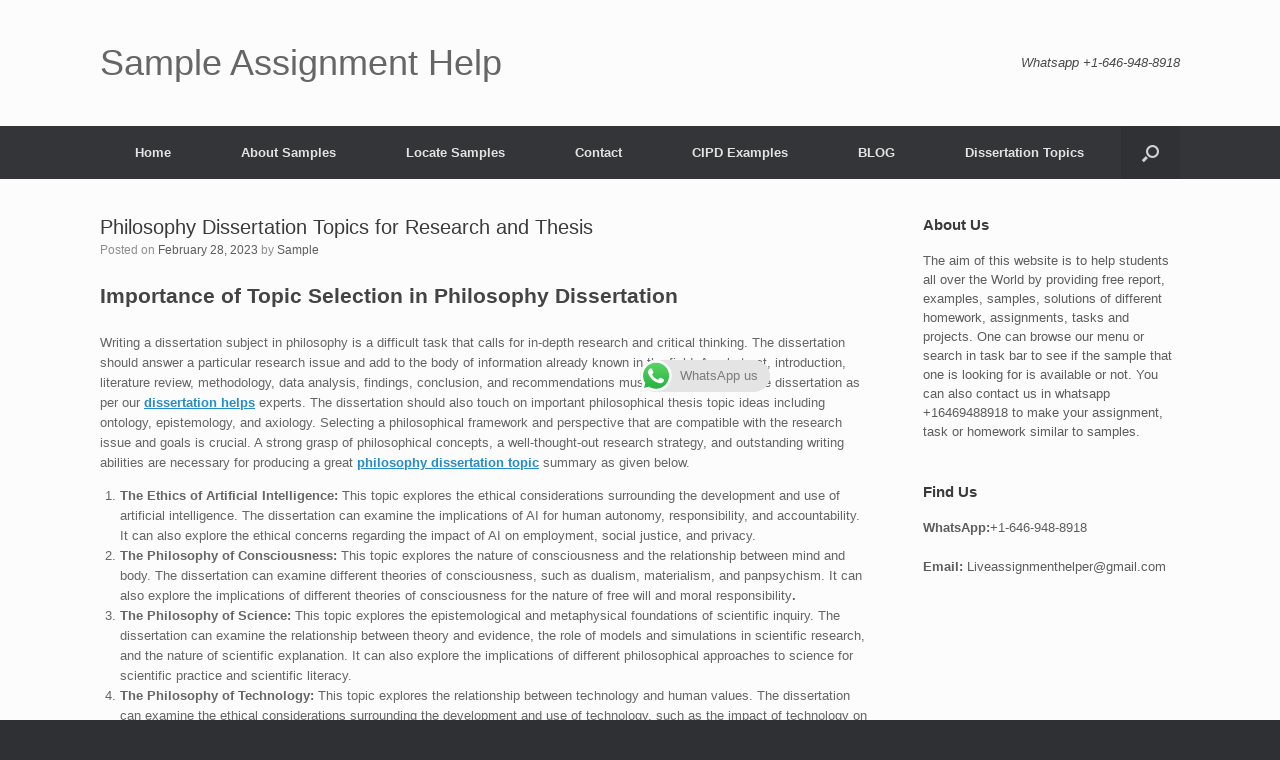

--- FILE ---
content_type: text/html; charset=UTF-8
request_url: https://sampleassignmenthelp.com/2023/02/28/philosophy-dissertation-topics-for-research-and-thesis/
body_size: 15419
content:
<!DOCTYPE html>
<html dir="ltr" lang="en-US"
	prefix="og: https://ogp.me/ns#" >
<head>
	<meta charset="UTF-8" />
	<meta http-equiv="X-UA-Compatible" content="IE=10" />
	<link rel="profile" href="http://gmpg.org/xfn/11" />
	<link rel="pingback" href="https://sampleassignmenthelp.com/xmlrpc.php" />
	<title>Philosophy Dissertation Topics for Research and Thesis - Sample Assignment Help</title>

		<!-- All in One SEO 4.3.1.1 - aioseo.com -->
		<meta name="description" content="Importance of Topic Selection in Philosophy Dissertation Writing a dissertation subject in philosophy is a difficult task that calls for in-depth research and critical thinking. The dissertation should answer a particular research issue and add to the body of information already known in the field. An abstract, introduction, literature review, methodology, data analysis, findings, conclusion," />
		<meta name="robots" content="max-image-preview:large" />
		<link rel="canonical" href="https://sampleassignmenthelp.com/2023/02/28/philosophy-dissertation-topics-for-research-and-thesis/" />
		<meta name="generator" content="All in One SEO (AIOSEO) 4.3.1.1 " />
		<meta property="og:locale" content="en_US" />
		<meta property="og:site_name" content="Sample Assignment Help - Just another WordPress site" />
		<meta property="og:type" content="article" />
		<meta property="og:title" content="Philosophy Dissertation Topics for Research and Thesis - Sample Assignment Help" />
		<meta property="og:description" content="Importance of Topic Selection in Philosophy Dissertation Writing a dissertation subject in philosophy is a difficult task that calls for in-depth research and critical thinking. The dissertation should answer a particular research issue and add to the body of information already known in the field. An abstract, introduction, literature review, methodology, data analysis, findings, conclusion," />
		<meta property="og:url" content="https://sampleassignmenthelp.com/2023/02/28/philosophy-dissertation-topics-for-research-and-thesis/" />
		<meta property="article:published_time" content="2023-02-28T09:26:57+00:00" />
		<meta property="article:modified_time" content="2023-02-28T09:27:05+00:00" />
		<meta name="twitter:card" content="summary" />
		<meta name="twitter:title" content="Philosophy Dissertation Topics for Research and Thesis - Sample Assignment Help" />
		<meta name="twitter:description" content="Importance of Topic Selection in Philosophy Dissertation Writing a dissertation subject in philosophy is a difficult task that calls for in-depth research and critical thinking. The dissertation should answer a particular research issue and add to the body of information already known in the field. An abstract, introduction, literature review, methodology, data analysis, findings, conclusion," />
		<script type="application/ld+json" class="aioseo-schema">
			{"@context":"https:\/\/schema.org","@graph":[{"@type":"BlogPosting","@id":"https:\/\/sampleassignmenthelp.com\/2023\/02\/28\/philosophy-dissertation-topics-for-research-and-thesis\/#blogposting","name":"Philosophy Dissertation Topics for Research and Thesis - Sample Assignment Help","headline":"Philosophy Dissertation Topics for Research and Thesis","author":{"@id":"https:\/\/sampleassignmenthelp.com\/author\/sample\/#author"},"publisher":{"@id":"https:\/\/sampleassignmenthelp.com\/#organization"},"datePublished":"2023-02-28T09:26:57+00:00","dateModified":"2023-02-28T09:27:05+00:00","inLanguage":"en-US","mainEntityOfPage":{"@id":"https:\/\/sampleassignmenthelp.com\/2023\/02\/28\/philosophy-dissertation-topics-for-research-and-thesis\/#webpage"},"isPartOf":{"@id":"https:\/\/sampleassignmenthelp.com\/2023\/02\/28\/philosophy-dissertation-topics-for-research-and-thesis\/#webpage"},"articleSection":"BLOG"},{"@type":"BreadcrumbList","@id":"https:\/\/sampleassignmenthelp.com\/2023\/02\/28\/philosophy-dissertation-topics-for-research-and-thesis\/#breadcrumblist","itemListElement":[{"@type":"ListItem","@id":"https:\/\/sampleassignmenthelp.com\/#listItem","position":1,"item":{"@type":"WebPage","@id":"https:\/\/sampleassignmenthelp.com\/","name":"Home","description":"Just another WordPress site","url":"https:\/\/sampleassignmenthelp.com\/"},"nextItem":"https:\/\/sampleassignmenthelp.com\/2023\/#listItem"},{"@type":"ListItem","@id":"https:\/\/sampleassignmenthelp.com\/2023\/#listItem","position":2,"item":{"@type":"WebPage","@id":"https:\/\/sampleassignmenthelp.com\/2023\/","name":"2023","url":"https:\/\/sampleassignmenthelp.com\/2023\/"},"nextItem":"https:\/\/sampleassignmenthelp.com\/2023\/02\/#listItem","previousItem":"https:\/\/sampleassignmenthelp.com\/#listItem"},{"@type":"ListItem","@id":"https:\/\/sampleassignmenthelp.com\/2023\/02\/#listItem","position":3,"item":{"@type":"WebPage","@id":"https:\/\/sampleassignmenthelp.com\/2023\/02\/","name":"February","url":"https:\/\/sampleassignmenthelp.com\/2023\/02\/"},"nextItem":"https:\/\/sampleassignmenthelp.com\/2023\/02\/28\/#listItem","previousItem":"https:\/\/sampleassignmenthelp.com\/2023\/#listItem"},{"@type":"ListItem","@id":"https:\/\/sampleassignmenthelp.com\/2023\/02\/28\/#listItem","position":4,"item":{"@type":"WebPage","@id":"https:\/\/sampleassignmenthelp.com\/2023\/02\/28\/","name":"28","url":"https:\/\/sampleassignmenthelp.com\/2023\/02\/28\/"},"nextItem":"https:\/\/sampleassignmenthelp.com\/2023\/02\/28\/philosophy-dissertation-topics-for-research-and-thesis\/#listItem","previousItem":"https:\/\/sampleassignmenthelp.com\/2023\/02\/#listItem"},{"@type":"ListItem","@id":"https:\/\/sampleassignmenthelp.com\/2023\/02\/28\/philosophy-dissertation-topics-for-research-and-thesis\/#listItem","position":5,"item":{"@type":"WebPage","@id":"https:\/\/sampleassignmenthelp.com\/2023\/02\/28\/philosophy-dissertation-topics-for-research-and-thesis\/","name":"Philosophy Dissertation Topics for Research and Thesis","description":"Importance of Topic Selection in Philosophy Dissertation Writing a dissertation subject in philosophy is a difficult task that calls for in-depth research and critical thinking. The dissertation should answer a particular research issue and add to the body of information already known in the field. An abstract, introduction, literature review, methodology, data analysis, findings, conclusion,","url":"https:\/\/sampleassignmenthelp.com\/2023\/02\/28\/philosophy-dissertation-topics-for-research-and-thesis\/"},"previousItem":"https:\/\/sampleassignmenthelp.com\/2023\/02\/28\/#listItem"}]},{"@type":"Organization","@id":"https:\/\/sampleassignmenthelp.com\/#organization","name":"Sample Assignment Help","url":"https:\/\/sampleassignmenthelp.com\/"},{"@type":"Person","@id":"https:\/\/sampleassignmenthelp.com\/author\/sample\/#author","url":"https:\/\/sampleassignmenthelp.com\/author\/sample\/","name":"Sample","image":{"@type":"ImageObject","@id":"https:\/\/sampleassignmenthelp.com\/2023\/02\/28\/philosophy-dissertation-topics-for-research-and-thesis\/#authorImage","url":"https:\/\/secure.gravatar.com\/avatar\/13e5d8601622a987fd6b867b56b27719025d9d29d05e5e71550ff5646459d5f0?s=96&d=mm&r=g","width":96,"height":96,"caption":"Sample"}},{"@type":"WebPage","@id":"https:\/\/sampleassignmenthelp.com\/2023\/02\/28\/philosophy-dissertation-topics-for-research-and-thesis\/#webpage","url":"https:\/\/sampleassignmenthelp.com\/2023\/02\/28\/philosophy-dissertation-topics-for-research-and-thesis\/","name":"Philosophy Dissertation Topics for Research and Thesis - Sample Assignment Help","description":"Importance of Topic Selection in Philosophy Dissertation Writing a dissertation subject in philosophy is a difficult task that calls for in-depth research and critical thinking. The dissertation should answer a particular research issue and add to the body of information already known in the field. An abstract, introduction, literature review, methodology, data analysis, findings, conclusion,","inLanguage":"en-US","isPartOf":{"@id":"https:\/\/sampleassignmenthelp.com\/#website"},"breadcrumb":{"@id":"https:\/\/sampleassignmenthelp.com\/2023\/02\/28\/philosophy-dissertation-topics-for-research-and-thesis\/#breadcrumblist"},"author":{"@id":"https:\/\/sampleassignmenthelp.com\/author\/sample\/#author"},"creator":{"@id":"https:\/\/sampleassignmenthelp.com\/author\/sample\/#author"},"datePublished":"2023-02-28T09:26:57+00:00","dateModified":"2023-02-28T09:27:05+00:00"},{"@type":"WebSite","@id":"https:\/\/sampleassignmenthelp.com\/#website","url":"https:\/\/sampleassignmenthelp.com\/","name":"Sample Assignment Help","description":"Just another WordPress site","inLanguage":"en-US","publisher":{"@id":"https:\/\/sampleassignmenthelp.com\/#organization"}}]}
		</script>
		<!-- All in One SEO -->

<link rel="alternate" type="application/rss+xml" title="Sample Assignment Help &raquo; Feed" href="https://sampleassignmenthelp.com/feed/" />
<link rel="alternate" type="application/rss+xml" title="Sample Assignment Help &raquo; Comments Feed" href="https://sampleassignmenthelp.com/comments/feed/" />
<link rel="alternate" title="oEmbed (JSON)" type="application/json+oembed" href="https://sampleassignmenthelp.com/wp-json/oembed/1.0/embed?url=https%3A%2F%2Fsampleassignmenthelp.com%2F2023%2F02%2F28%2Fphilosophy-dissertation-topics-for-research-and-thesis%2F" />
<link rel="alternate" title="oEmbed (XML)" type="text/xml+oembed" href="https://sampleassignmenthelp.com/wp-json/oembed/1.0/embed?url=https%3A%2F%2Fsampleassignmenthelp.com%2F2023%2F02%2F28%2Fphilosophy-dissertation-topics-for-research-and-thesis%2F&#038;format=xml" />
		<!-- This site uses the Google Analytics by MonsterInsights plugin v8.12.1 - Using Analytics tracking - https://www.monsterinsights.com/ -->
		<!-- Note: MonsterInsights is not currently configured on this site. The site owner needs to authenticate with Google Analytics in the MonsterInsights settings panel. -->
					<!-- No UA code set -->
				<!-- / Google Analytics by MonsterInsights -->
		<style id='wp-img-auto-sizes-contain-inline-css' type='text/css'>
img:is([sizes=auto i],[sizes^="auto," i]){contain-intrinsic-size:3000px 1500px}
/*# sourceURL=wp-img-auto-sizes-contain-inline-css */
</style>

<style id='wp-emoji-styles-inline-css' type='text/css'>

	img.wp-smiley, img.emoji {
		display: inline !important;
		border: none !important;
		box-shadow: none !important;
		height: 1em !important;
		width: 1em !important;
		margin: 0 0.07em !important;
		vertical-align: -0.1em !important;
		background: none !important;
		padding: 0 !important;
	}
/*# sourceURL=wp-emoji-styles-inline-css */
</style>
<link rel='stylesheet' id='wp-block-library-css' href='https://sampleassignmenthelp.com/wp-includes/css/dist/block-library/style.min.css?ver=6.9' type='text/css' media='all' />
<style id='global-styles-inline-css' type='text/css'>
:root{--wp--preset--aspect-ratio--square: 1;--wp--preset--aspect-ratio--4-3: 4/3;--wp--preset--aspect-ratio--3-4: 3/4;--wp--preset--aspect-ratio--3-2: 3/2;--wp--preset--aspect-ratio--2-3: 2/3;--wp--preset--aspect-ratio--16-9: 16/9;--wp--preset--aspect-ratio--9-16: 9/16;--wp--preset--color--black: #000000;--wp--preset--color--cyan-bluish-gray: #abb8c3;--wp--preset--color--white: #ffffff;--wp--preset--color--pale-pink: #f78da7;--wp--preset--color--vivid-red: #cf2e2e;--wp--preset--color--luminous-vivid-orange: #ff6900;--wp--preset--color--luminous-vivid-amber: #fcb900;--wp--preset--color--light-green-cyan: #7bdcb5;--wp--preset--color--vivid-green-cyan: #00d084;--wp--preset--color--pale-cyan-blue: #8ed1fc;--wp--preset--color--vivid-cyan-blue: #0693e3;--wp--preset--color--vivid-purple: #9b51e0;--wp--preset--gradient--vivid-cyan-blue-to-vivid-purple: linear-gradient(135deg,rgb(6,147,227) 0%,rgb(155,81,224) 100%);--wp--preset--gradient--light-green-cyan-to-vivid-green-cyan: linear-gradient(135deg,rgb(122,220,180) 0%,rgb(0,208,130) 100%);--wp--preset--gradient--luminous-vivid-amber-to-luminous-vivid-orange: linear-gradient(135deg,rgb(252,185,0) 0%,rgb(255,105,0) 100%);--wp--preset--gradient--luminous-vivid-orange-to-vivid-red: linear-gradient(135deg,rgb(255,105,0) 0%,rgb(207,46,46) 100%);--wp--preset--gradient--very-light-gray-to-cyan-bluish-gray: linear-gradient(135deg,rgb(238,238,238) 0%,rgb(169,184,195) 100%);--wp--preset--gradient--cool-to-warm-spectrum: linear-gradient(135deg,rgb(74,234,220) 0%,rgb(151,120,209) 20%,rgb(207,42,186) 40%,rgb(238,44,130) 60%,rgb(251,105,98) 80%,rgb(254,248,76) 100%);--wp--preset--gradient--blush-light-purple: linear-gradient(135deg,rgb(255,206,236) 0%,rgb(152,150,240) 100%);--wp--preset--gradient--blush-bordeaux: linear-gradient(135deg,rgb(254,205,165) 0%,rgb(254,45,45) 50%,rgb(107,0,62) 100%);--wp--preset--gradient--luminous-dusk: linear-gradient(135deg,rgb(255,203,112) 0%,rgb(199,81,192) 50%,rgb(65,88,208) 100%);--wp--preset--gradient--pale-ocean: linear-gradient(135deg,rgb(255,245,203) 0%,rgb(182,227,212) 50%,rgb(51,167,181) 100%);--wp--preset--gradient--electric-grass: linear-gradient(135deg,rgb(202,248,128) 0%,rgb(113,206,126) 100%);--wp--preset--gradient--midnight: linear-gradient(135deg,rgb(2,3,129) 0%,rgb(40,116,252) 100%);--wp--preset--font-size--small: 13px;--wp--preset--font-size--medium: 20px;--wp--preset--font-size--large: 36px;--wp--preset--font-size--x-large: 42px;--wp--preset--spacing--20: 0.44rem;--wp--preset--spacing--30: 0.67rem;--wp--preset--spacing--40: 1rem;--wp--preset--spacing--50: 1.5rem;--wp--preset--spacing--60: 2.25rem;--wp--preset--spacing--70: 3.38rem;--wp--preset--spacing--80: 5.06rem;--wp--preset--shadow--natural: 6px 6px 9px rgba(0, 0, 0, 0.2);--wp--preset--shadow--deep: 12px 12px 50px rgba(0, 0, 0, 0.4);--wp--preset--shadow--sharp: 6px 6px 0px rgba(0, 0, 0, 0.2);--wp--preset--shadow--outlined: 6px 6px 0px -3px rgb(255, 255, 255), 6px 6px rgb(0, 0, 0);--wp--preset--shadow--crisp: 6px 6px 0px rgb(0, 0, 0);}:where(.is-layout-flex){gap: 0.5em;}:where(.is-layout-grid){gap: 0.5em;}body .is-layout-flex{display: flex;}.is-layout-flex{flex-wrap: wrap;align-items: center;}.is-layout-flex > :is(*, div){margin: 0;}body .is-layout-grid{display: grid;}.is-layout-grid > :is(*, div){margin: 0;}:where(.wp-block-columns.is-layout-flex){gap: 2em;}:where(.wp-block-columns.is-layout-grid){gap: 2em;}:where(.wp-block-post-template.is-layout-flex){gap: 1.25em;}:where(.wp-block-post-template.is-layout-grid){gap: 1.25em;}.has-black-color{color: var(--wp--preset--color--black) !important;}.has-cyan-bluish-gray-color{color: var(--wp--preset--color--cyan-bluish-gray) !important;}.has-white-color{color: var(--wp--preset--color--white) !important;}.has-pale-pink-color{color: var(--wp--preset--color--pale-pink) !important;}.has-vivid-red-color{color: var(--wp--preset--color--vivid-red) !important;}.has-luminous-vivid-orange-color{color: var(--wp--preset--color--luminous-vivid-orange) !important;}.has-luminous-vivid-amber-color{color: var(--wp--preset--color--luminous-vivid-amber) !important;}.has-light-green-cyan-color{color: var(--wp--preset--color--light-green-cyan) !important;}.has-vivid-green-cyan-color{color: var(--wp--preset--color--vivid-green-cyan) !important;}.has-pale-cyan-blue-color{color: var(--wp--preset--color--pale-cyan-blue) !important;}.has-vivid-cyan-blue-color{color: var(--wp--preset--color--vivid-cyan-blue) !important;}.has-vivid-purple-color{color: var(--wp--preset--color--vivid-purple) !important;}.has-black-background-color{background-color: var(--wp--preset--color--black) !important;}.has-cyan-bluish-gray-background-color{background-color: var(--wp--preset--color--cyan-bluish-gray) !important;}.has-white-background-color{background-color: var(--wp--preset--color--white) !important;}.has-pale-pink-background-color{background-color: var(--wp--preset--color--pale-pink) !important;}.has-vivid-red-background-color{background-color: var(--wp--preset--color--vivid-red) !important;}.has-luminous-vivid-orange-background-color{background-color: var(--wp--preset--color--luminous-vivid-orange) !important;}.has-luminous-vivid-amber-background-color{background-color: var(--wp--preset--color--luminous-vivid-amber) !important;}.has-light-green-cyan-background-color{background-color: var(--wp--preset--color--light-green-cyan) !important;}.has-vivid-green-cyan-background-color{background-color: var(--wp--preset--color--vivid-green-cyan) !important;}.has-pale-cyan-blue-background-color{background-color: var(--wp--preset--color--pale-cyan-blue) !important;}.has-vivid-cyan-blue-background-color{background-color: var(--wp--preset--color--vivid-cyan-blue) !important;}.has-vivid-purple-background-color{background-color: var(--wp--preset--color--vivid-purple) !important;}.has-black-border-color{border-color: var(--wp--preset--color--black) !important;}.has-cyan-bluish-gray-border-color{border-color: var(--wp--preset--color--cyan-bluish-gray) !important;}.has-white-border-color{border-color: var(--wp--preset--color--white) !important;}.has-pale-pink-border-color{border-color: var(--wp--preset--color--pale-pink) !important;}.has-vivid-red-border-color{border-color: var(--wp--preset--color--vivid-red) !important;}.has-luminous-vivid-orange-border-color{border-color: var(--wp--preset--color--luminous-vivid-orange) !important;}.has-luminous-vivid-amber-border-color{border-color: var(--wp--preset--color--luminous-vivid-amber) !important;}.has-light-green-cyan-border-color{border-color: var(--wp--preset--color--light-green-cyan) !important;}.has-vivid-green-cyan-border-color{border-color: var(--wp--preset--color--vivid-green-cyan) !important;}.has-pale-cyan-blue-border-color{border-color: var(--wp--preset--color--pale-cyan-blue) !important;}.has-vivid-cyan-blue-border-color{border-color: var(--wp--preset--color--vivid-cyan-blue) !important;}.has-vivid-purple-border-color{border-color: var(--wp--preset--color--vivid-purple) !important;}.has-vivid-cyan-blue-to-vivid-purple-gradient-background{background: var(--wp--preset--gradient--vivid-cyan-blue-to-vivid-purple) !important;}.has-light-green-cyan-to-vivid-green-cyan-gradient-background{background: var(--wp--preset--gradient--light-green-cyan-to-vivid-green-cyan) !important;}.has-luminous-vivid-amber-to-luminous-vivid-orange-gradient-background{background: var(--wp--preset--gradient--luminous-vivid-amber-to-luminous-vivid-orange) !important;}.has-luminous-vivid-orange-to-vivid-red-gradient-background{background: var(--wp--preset--gradient--luminous-vivid-orange-to-vivid-red) !important;}.has-very-light-gray-to-cyan-bluish-gray-gradient-background{background: var(--wp--preset--gradient--very-light-gray-to-cyan-bluish-gray) !important;}.has-cool-to-warm-spectrum-gradient-background{background: var(--wp--preset--gradient--cool-to-warm-spectrum) !important;}.has-blush-light-purple-gradient-background{background: var(--wp--preset--gradient--blush-light-purple) !important;}.has-blush-bordeaux-gradient-background{background: var(--wp--preset--gradient--blush-bordeaux) !important;}.has-luminous-dusk-gradient-background{background: var(--wp--preset--gradient--luminous-dusk) !important;}.has-pale-ocean-gradient-background{background: var(--wp--preset--gradient--pale-ocean) !important;}.has-electric-grass-gradient-background{background: var(--wp--preset--gradient--electric-grass) !important;}.has-midnight-gradient-background{background: var(--wp--preset--gradient--midnight) !important;}.has-small-font-size{font-size: var(--wp--preset--font-size--small) !important;}.has-medium-font-size{font-size: var(--wp--preset--font-size--medium) !important;}.has-large-font-size{font-size: var(--wp--preset--font-size--large) !important;}.has-x-large-font-size{font-size: var(--wp--preset--font-size--x-large) !important;}
/*# sourceURL=global-styles-inline-css */
</style>

<style id='classic-theme-styles-inline-css' type='text/css'>
/*! This file is auto-generated */
.wp-block-button__link{color:#fff;background-color:#32373c;border-radius:9999px;box-shadow:none;text-decoration:none;padding:calc(.667em + 2px) calc(1.333em + 2px);font-size:1.125em}.wp-block-file__button{background:#32373c;color:#fff;text-decoration:none}
/*# sourceURL=/wp-includes/css/classic-themes.min.css */
</style>
<link rel='stylesheet' id='vantage-style-css' href='https://sampleassignmenthelp.com/wp-content/themes/vantage/style.css?ver=1.19.4' type='text/css' media='all' />
<link rel='stylesheet' id='font-awesome-css' href='https://sampleassignmenthelp.com/wp-content/themes/vantage/fontawesome/css/font-awesome.css?ver=4.6.2' type='text/css' media='all' />
<link rel='stylesheet' id='siteorigin-mobilenav-css' href='https://sampleassignmenthelp.com/wp-content/themes/vantage/inc/mobilenav/css/mobilenav.css?ver=1.19.4' type='text/css' media='all' />
<script type="text/javascript" src="https://sampleassignmenthelp.com/wp-includes/js/jquery/jquery.min.js?ver=3.7.1" id="jquery-core-js"></script>
<script type="text/javascript" src="https://sampleassignmenthelp.com/wp-includes/js/jquery/jquery-migrate.min.js?ver=3.4.1" id="jquery-migrate-js"></script>
<script type="text/javascript" src="https://sampleassignmenthelp.com/wp-content/themes/vantage/js/jquery.flexslider.min.js?ver=2.1" id="jquery-flexslider-js"></script>
<script type="text/javascript" src="https://sampleassignmenthelp.com/wp-content/themes/vantage/js/jquery.touchSwipe.min.js?ver=1.6.6" id="jquery-touchswipe-js"></script>
<script type="text/javascript" id="vantage-main-js-extra">
/* <![CDATA[ */
var vantage = {"fitvids":"1"};
//# sourceURL=vantage-main-js-extra
/* ]]> */
</script>
<script type="text/javascript" src="https://sampleassignmenthelp.com/wp-content/themes/vantage/js/jquery.theme-main.min.js?ver=1.19.4" id="vantage-main-js"></script>
<script type="text/javascript" src="https://sampleassignmenthelp.com/wp-content/themes/vantage/js/jquery.fitvids.min.js?ver=1.0" id="jquery-fitvids-js"></script>
<script type="text/javascript" id="siteorigin-mobilenav-js-extra">
/* <![CDATA[ */
var mobileNav = {"search":{"url":"https://sampleassignmenthelp.com","placeholder":"Search"},"text":{"navigate":"Menu","back":"Back","close":"Close"},"nextIconUrl":"https://sampleassignmenthelp.com/wp-content/themes/vantage/inc/mobilenav/images/next.png","mobileMenuClose":"\u003Ci class=\"fa fa-times\"\u003E\u003C/i\u003E"};
//# sourceURL=siteorigin-mobilenav-js-extra
/* ]]> */
</script>
<script type="text/javascript" src="https://sampleassignmenthelp.com/wp-content/themes/vantage/inc/mobilenav/js/mobilenav.min.js?ver=1.19.4" id="siteorigin-mobilenav-js"></script>
<link rel="https://api.w.org/" href="https://sampleassignmenthelp.com/wp-json/" /><link rel="alternate" title="JSON" type="application/json" href="https://sampleassignmenthelp.com/wp-json/wp/v2/posts/3983" /><link rel="EditURI" type="application/rsd+xml" title="RSD" href="https://sampleassignmenthelp.com/xmlrpc.php?rsd" />
<meta name="generator" content="WordPress 6.9" />
<link rel='shortlink' href='https://sampleassignmenthelp.com/?p=3983' />
<meta name="viewport" content="width=device-width, initial-scale=1" />		<style type="text/css">
			.so-mobilenav-mobile + * { display: none; }
			@media screen and (max-width: 480px) { .so-mobilenav-mobile + * { display: block; } .so-mobilenav-standard + * { display: none; } .site-navigation #search-icon { display: none; } }
		</style>
		<style type="text/css" media="screen">
		#footer-widgets .widget { width: 100%; }
		#masthead-widgets .widget { width: 100%; }
	</style>
	<style type="text/css" id="vantage-footer-widgets">#footer-widgets aside { width : 100%; }</style> <style type="text/css" id="customizer-css">#masthead.site-header .hgroup .site-title, #masthead.masthead-logo-in-menu .logo > .site-title { font-size: 36px } a.button, button, html input[type="button"], input[type="reset"], input[type="submit"], .post-navigation a, #image-navigation a, article.post .more-link, article.page .more-link, .paging-navigation a, .woocommerce #page-wrapper .button, .woocommerce a.button, .woocommerce .checkout-button, .woocommerce input.button, #infinite-handle span button { text-shadow: none } a.button, button, html input[type="button"], input[type="reset"], input[type="submit"], .post-navigation a, #image-navigation a, article.post .more-link, article.page .more-link, .paging-navigation a, .woocommerce #page-wrapper .button, .woocommerce a.button, .woocommerce .checkout-button, .woocommerce input.button, .woocommerce #respond input#submit.alt, .woocommerce a.button.alt, .woocommerce button.button.alt, .woocommerce input.button.alt, #infinite-handle span { -webkit-box-shadow: none; -moz-box-shadow: none; box-shadow: none } </style></head>

<body class="wp-singular post-template-default single single-post postid-3983 single-format-standard wp-theme-vantage responsive layout-full no-js has-sidebar has-menu-search page-layout-default mobilenav">


<div id="page-wrapper">

	<a class="skip-link screen-reader-text" href="#content">Skip to content</a>

	
	
		<header id="masthead" class="site-header" role="banner">

	<div class="hgroup full-container ">

		
			<a href="https://sampleassignmenthelp.com/" title="Sample Assignment Help" rel="home" class="logo">
				<p class="site-title">Sample Assignment Help</p>			</a>
			
				<div class="support-text">
					Whatsapp +1-646-948-8918				</div>

			
		
	</div><!-- .hgroup.full-container -->

	
<nav role="navigation" class="site-navigation main-navigation primary use-sticky-menu">

	<div class="full-container">
		
					<div id="so-mobilenav-standard-1" data-id="1" class="so-mobilenav-standard"></div><div class="menu-primary-container"><ul id="menu-primary" class="menu"><li id="menu-item-27" class="menu-item menu-item-type-custom menu-item-object-custom menu-item-home menu-item-27"><a href="https://sampleassignmenthelp.com/"><span class="icon"></span>Home</a></li>
<li id="menu-item-286" class="menu-item menu-item-type-custom menu-item-object-custom menu-item-has-children menu-item-286"><a href="https://sampleassignmenthelp.com/assignment-sample/"><span class="icon"></span>About Samples</a>
<ul class="sub-menu">
	<li id="menu-item-287" class="menu-item menu-item-type-post_type menu-item-object-page menu-item-287"><a href="https://sampleassignmenthelp.com/accounting-assignment-sample/">Accounting Assignment Sample</a></li>
	<li id="menu-item-288" class="menu-item menu-item-type-post_type menu-item-object-page menu-item-288"><a href="https://sampleassignmenthelp.com/case-study-assignment-sample/">Case Study Assignment Sample</a></li>
	<li id="menu-item-289" class="menu-item menu-item-type-post_type menu-item-object-page menu-item-289"><a href="https://sampleassignmenthelp.com/finance-management-assignment-sample/">Finance Management Assignment Sample</a></li>
	<li id="menu-item-290" class="menu-item menu-item-type-post_type menu-item-object-page menu-item-290"><a href="https://sampleassignmenthelp.com/it-management-assignment-sample/">IT Management Assignment Sample</a></li>
	<li id="menu-item-291" class="menu-item menu-item-type-post_type menu-item-object-page menu-item-291"><a href="https://sampleassignmenthelp.com/management-assignment-sample/">Management Assignment Sample</a></li>
	<li id="menu-item-292" class="menu-item menu-item-type-post_type menu-item-object-page menu-item-292"><a href="https://sampleassignmenthelp.com/marketing-management-assignment-sample/">Marketing Management Assignment Sample</a></li>
	<li id="menu-item-293" class="menu-item menu-item-type-post_type menu-item-object-page menu-item-293"><a href="https://sampleassignmenthelp.com/mba-assignment-sample/">MBA Assignment Sample</a></li>
	<li id="menu-item-294" class="menu-item menu-item-type-post_type menu-item-object-page menu-item-294"><a href="https://sampleassignmenthelp.com/nursing-assignment-sample/">Nursing Assignment Sample</a></li>
	<li id="menu-item-295" class="menu-item menu-item-type-post_type menu-item-object-page menu-item-295"><a href="https://sampleassignmenthelp.com/operation-management-assignment-sample/">Operation Management Assignment Sample</a></li>
	<li id="menu-item-296" class="menu-item menu-item-type-post_type menu-item-object-page menu-item-296"><a href="https://sampleassignmenthelp.com/statistics-assignment-sample/">Statistics Assignment Sample</a></li>
</ul>
</li>
<li id="menu-item-301" class="menu-item menu-item-type-custom menu-item-object-custom menu-item-has-children menu-item-301"><a href="https://sampleassignmenthelp.com/locate-sample/"><span class="icon"></span>Locate Samples</a>
<ul class="sub-menu">
	<li id="menu-item-302" class="menu-item menu-item-type-post_type menu-item-object-page menu-item-302"><a href="https://sampleassignmenthelp.com/it-sample/">IT Sample</a></li>
	<li id="menu-item-303" class="menu-item menu-item-type-post_type menu-item-object-page menu-item-303"><a href="https://sampleassignmenthelp.com/ethics-sample/">Ethics Sample</a></li>
	<li id="menu-item-304" class="menu-item menu-item-type-post_type menu-item-object-page menu-item-304"><a href="https://sampleassignmenthelp.com/psychology-sample/">Psychology Sample</a></li>
	<li id="menu-item-307" class="menu-item menu-item-type-post_type menu-item-object-page menu-item-307"><a href="https://sampleassignmenthelp.com/accounting-sample/">Accounting Sample</a></li>
	<li id="menu-item-308" class="menu-item menu-item-type-post_type menu-item-object-page menu-item-308"><a href="https://sampleassignmenthelp.com/c-sample/">C++ Sample</a></li>
	<li id="menu-item-309" class="menu-item menu-item-type-post_type menu-item-object-page menu-item-309"><a href="https://sampleassignmenthelp.com/case-study-sample/">Case Study Sample</a></li>
	<li id="menu-item-310" class="menu-item menu-item-type-post_type menu-item-object-page menu-item-310"><a href="https://sampleassignmenthelp.com/chemistry-sample/">Chemistry Sample</a></li>
	<li id="menu-item-311" class="menu-item menu-item-type-post_type menu-item-object-page menu-item-311"><a href="https://sampleassignmenthelp.com/computer-science-sample/">Computer Science Sample</a></li>
	<li id="menu-item-312" class="menu-item menu-item-type-post_type menu-item-object-page menu-item-312"><a href="https://sampleassignmenthelp.com/dissertation-sample/">Dissertation Sample</a></li>
	<li id="menu-item-313" class="menu-item menu-item-type-post_type menu-item-object-page menu-item-313"><a href="https://sampleassignmenthelp.com/economics-sample/">Economics Sample</a></li>
	<li id="menu-item-314" class="menu-item menu-item-type-post_type menu-item-object-page menu-item-314"><a href="https://sampleassignmenthelp.com/english-sample/">English Sample</a></li>
	<li id="menu-item-315" class="menu-item menu-item-type-post_type menu-item-object-page menu-item-315"><a href="https://sampleassignmenthelp.com/ethics-sample/">Ethics Sample</a></li>
	<li id="menu-item-316" class="menu-item menu-item-type-post_type menu-item-object-page menu-item-316"><a href="https://sampleassignmenthelp.com/finance-sample/">Finance Sample</a></li>
	<li id="menu-item-317" class="menu-item menu-item-type-post_type menu-item-object-page menu-item-317"><a href="https://sampleassignmenthelp.com/hrm-sample/">HRM Sample</a></li>
	<li id="menu-item-318" class="menu-item menu-item-type-post_type menu-item-object-page menu-item-318"><a href="https://sampleassignmenthelp.com/it-sample/">IT Sample</a></li>
	<li id="menu-item-319" class="menu-item menu-item-type-post_type menu-item-object-page menu-item-319"><a href="https://sampleassignmenthelp.com/law-sample/">Law Sample</a></li>
	<li id="menu-item-320" class="menu-item menu-item-type-post_type menu-item-object-page menu-item-320"><a href="https://sampleassignmenthelp.com/management-sample/">Management Sample</a></li>
	<li id="menu-item-321" class="menu-item menu-item-type-post_type menu-item-object-page menu-item-321"><a href="https://sampleassignmenthelp.com/marketing-sample/">Marketing Sample</a></li>
	<li id="menu-item-322" class="menu-item menu-item-type-post_type menu-item-object-page menu-item-322"><a href="https://sampleassignmenthelp.com/mathematics-sample/">Mathematics Sample</a></li>
	<li id="menu-item-323" class="menu-item menu-item-type-post_type menu-item-object-page menu-item-323"><a href="https://sampleassignmenthelp.com/matlab-sample/">Matlab Sample</a></li>
	<li id="menu-item-324" class="menu-item menu-item-type-post_type menu-item-object-page menu-item-324"><a href="https://sampleassignmenthelp.com/nursing-sample/">Nursing Sample</a></li>
	<li id="menu-item-325" class="menu-item menu-item-type-post_type menu-item-object-page menu-item-325"><a href="https://sampleassignmenthelp.com/physiotherapy-sample/">Physiotherapy Sample</a></li>
	<li id="menu-item-327" class="menu-item menu-item-type-post_type menu-item-object-page menu-item-327"><a href="https://sampleassignmenthelp.com/project-management-sample/">Project Management Sample</a></li>
	<li id="menu-item-328" class="menu-item menu-item-type-post_type menu-item-object-page menu-item-328"><a href="https://sampleassignmenthelp.com/psychology-sample/">Psychology Sample</a></li>
	<li id="menu-item-329" class="menu-item menu-item-type-post_type menu-item-object-page menu-item-329"><a href="https://sampleassignmenthelp.com/python-sample/">Python Sample</a></li>
	<li id="menu-item-330" class="menu-item menu-item-type-post_type menu-item-object-page menu-item-330"><a href="https://sampleassignmenthelp.com/r-sample/">R Sample</a></li>
	<li id="menu-item-331" class="menu-item menu-item-type-post_type menu-item-object-page menu-item-331"><a href="https://sampleassignmenthelp.com/sociology-sample/">Sociology Sample</a></li>
	<li id="menu-item-332" class="menu-item menu-item-type-post_type menu-item-object-page menu-item-332"><a href="https://sampleassignmenthelp.com/spss-sample/">SPSS Sample</a></li>
	<li id="menu-item-333" class="menu-item menu-item-type-post_type menu-item-object-page menu-item-333"><a href="https://sampleassignmenthelp.com/strategy-sample/">Strategy Sample</a></li>
	<li id="menu-item-334" class="menu-item menu-item-type-post_type menu-item-object-page menu-item-334"><a href="https://sampleassignmenthelp.com/theology-sample/">Theology Sample</a></li>
</ul>
</li>
<li id="menu-item-336" class="menu-item menu-item-type-post_type menu-item-object-page menu-item-336"><a href="https://sampleassignmenthelp.com/contact/">Contact</a></li>
<li id="menu-item-2939" class="menu-item menu-item-type-custom menu-item-object-custom menu-item-2939"><a href="https://sampleassignmenthelp.com/cipd-examples/"><span class="icon"></span>CIPD Examples</a></li>
<li id="menu-item-3975" class="menu-item menu-item-type-taxonomy menu-item-object-category current-post-ancestor current-menu-parent current-post-parent menu-item-3975"><a href="https://sampleassignmenthelp.com/category/blog/">BLOG</a></li>
<li id="menu-item-3990" class="menu-item menu-item-type-post_type menu-item-object-page menu-item-3990"><a href="https://sampleassignmenthelp.com/dissertation-topics/">Dissertation Topics</a></li>
</ul></div><div id="so-mobilenav-mobile-1" data-id="1" class="so-mobilenav-mobile"></div><div class="menu-mobilenav-container"><ul id="mobile-nav-item-wrap-1" class="menu"><li><a href="#" class="mobilenav-main-link" data-id="1"><span class="mobile-nav-icon"></span>Menu</a></li></ul></div>		
					<div id="search-icon">
				<div id="search-icon-icon" tabindex="0" aria-label="Open the search"><div class="vantage-icon-search"></div></div>
				
<form method="get" class="searchform" action="https://sampleassignmenthelp.com/" role="search">
	<label for="search-form" class="screen-reader-text">Search for:</label>
	<input type="search" name="s" class="field" id="search-form" value="" placeholder="Search"/>
</form>
			</div>
			</div>
</nav><!-- .site-navigation .main-navigation -->

</header><!-- #masthead .site-header -->

	
	
	
	
	<div id="main" class="site-main">
		<div class="full-container">
			
<div id="primary" class="content-area">
	<div id="content" class="site-content" role="main">

	
		
<article id="post-3983" class="post post-3983 type-post status-publish format-standard hentry category-blog">

	<div class="entry-main">

		
					<header class="entry-header">

				
									<h1 class="entry-title">Philosophy Dissertation Topics for Research and Thesis</h1>
				
									<div class="entry-meta">
						Posted on <a href="https://sampleassignmenthelp.com/2023/02/28/philosophy-dissertation-topics-for-research-and-thesis/" title="9:26 am" rel="bookmark"><time class="entry-date" datetime="2023-02-28T09:26:57+00:00">February 28, 2023</time></a><time class="updated" datetime="2023-02-28T09:27:05+00:00">February 28, 2023</time> <span class="byline"> by <span class="author vcard"><a class="url fn n" href="https://sampleassignmenthelp.com/author/sample/" title="View all posts by Sample" rel="author">Sample</a></span></span> 					</div><!-- .entry-meta -->
				
			</header><!-- .entry-header -->
		
		<div class="entry-content">
			<h2><strong>Importance of Topic Selection in Philosophy Dissertation</strong></h2>
<p>Writing a dissertation subject in philosophy is a difficult task that calls for in-depth research and critical thinking. The dissertation should answer a particular research issue and add to the body of information already known in the field. An abstract, introduction, literature review, methodology, data analysis, findings, conclusion, and recommendations must all be included in the dissertation as per our <a href="https://www.dissertationhelps.com/"><strong>dissertation helps</strong></a> experts. The dissertation should also touch on important philosophical thesis topic ideas including ontology, epistemology, and axiology. Selecting a philosophical framework and perspective that are compatible with the research issue and goals is crucial. A strong grasp of philosophical concepts, a well-thought-out research strategy, and outstanding writing abilities are necessary for producing a great <strong><a href="https://www.dissertationhelps.com/philosophy-dissertation-topics-for-research-and-thesis/">philosophy dissertation topic</a> </strong>summary as given below.</p>
<ol>
<li><strong>The Ethics of Artificial Intelligence: </strong>This topic explores the ethical considerations surrounding the development and use of artificial intelligence. The dissertation can examine the implications of AI for human autonomy, responsibility, and accountability. It can also explore the ethical concerns regarding the impact of AI on employment, social justice, and privacy.</li>
<li><strong>The Philosophy of Consciousness: </strong>This topic explores the nature of consciousness and the relationship between mind and body. The dissertation can examine different theories of consciousness, such as dualism, materialism, and panpsychism. It can also explore the implications of different theories of consciousness for the nature of free will and moral responsibility<strong>.</strong></li>
<li><strong>The Philosophy of Science: </strong>This topic explores the epistemological and metaphysical foundations of scientific inquiry. The dissertation can examine the relationship between theory and evidence, the role of models and simulations in scientific research, and the nature of scientific explanation. It can also explore the implications of different philosophical approaches to science for scientific practice and scientific literacy.</li>
<li><strong>The Philosophy of Technology: </strong>This topic explores the relationship between technology and human values. The dissertation can examine the ethical considerations surrounding the development and use of technology, such as the impact of technology on human autonomy, responsibility, and privacy. It can also explore the implications of different philosophical approaches to technology for technological innovation and regulation.</li>
<li><strong>The Philosophy of Art: </strong>This topic explores the nature of art and the relationship between art and aesthetics. The dissertation can examine different theories of art, such as formalism, expressionism, and institutional theory. It can also explore the implications of different philosophical approaches to art for art criticism and interpretation.</li>
</ol>
					</div><!-- .entry-content -->

					<div class="entry-categories">
				Posted in <a href="https://sampleassignmenthelp.com/category/blog/" rel="category tag">BLOG</a>.			</div>
		
		
		
	</div>

</article><!-- #post-3983 -->

			<nav role="navigation" id="nav-below" class="site-navigation post-navigation">
		<h2 class="assistive-text">Post navigation</h2>

	
		<div class="single-nav-wrapper">
			<div class="nav-previous"><a href="https://sampleassignmenthelp.com/2023/02/28/five-topics-for-psychology-thesis-and-dissertation/" rel="prev"><span class="meta-nav">&larr;</span> Five Topics for Psychology Thesis&hellip;</a></div>			<div class="nav-next"><a href="https://sampleassignmenthelp.com/2023/02/28/five-exclusive-dissertation-topics-for-biology-research-and-thesis/" rel="next">Five Exclusive Dissertation Topics for&hellip; <span class="meta-nav">&rarr;</span></a></div>		</div>

	
	</nav><!-- #nav-below -->
	
		
		
	
	</div><!-- #content .site-content -->
</div><!-- #primary .content-area -->


<div id="secondary" class="widget-area" role="complementary">
		<aside id="text-2" class="widget widget_text"><h3 class="widget-title">About Us</h3>			<div class="textwidget"><p>The aim of this website is to help students all over the World by providing free report, examples, samples, solutions of different homework, assignments, tasks and projects. One can browse our menu or search in task bar to see if the sample that one is looking for is available or not. You can also contact us in whatsapp +16469488918 to make your assignment, task or homework similar to samples.</p>
</div>
		</aside><aside id="text-3" class="widget widget_text"><h3 class="widget-title">Find Us</h3>			<div class="textwidget"><p><b>WhatsApp:</b>+1-646-948-8918</p>
<p><strong>Email: </strong>Liveassignmenthelper@gmail.com</p>
</div>
		</aside>	</div><!-- #secondary .widget-area -->

					</div><!-- .full-container -->
	</div><!-- #main .site-main -->

	
	
	<footer id="colophon" class="site-footer vertical-footer" role="contentinfo">

			<div id="footer-widgets" class="full-container">
			<aside id="custom_html-2" class="widget_text widget widget_custom_html"><h3 class="widget-title">Assignment Help</h3><div class="textwidget custom-html-widget">Assignment Help</div></aside>		</div><!-- #footer-widgets -->
	
	
	<div id="theme-attribution">A <a href="https://siteorigin.com">SiteOrigin</a> Theme</div>
</footer><!-- #colophon .site-footer .vertical-footer -->

	
</div><!-- #page-wrapper -->


<script type="speculationrules">
{"prefetch":[{"source":"document","where":{"and":[{"href_matches":"/*"},{"not":{"href_matches":["/wp-*.php","/wp-admin/*","/wp-content/uploads/*","/wp-content/*","/wp-content/plugins/*","/wp-content/themes/vantage/*","/*\\?(.+)"]}},{"not":{"selector_matches":"a[rel~=\"nofollow\"]"}},{"not":{"selector_matches":".no-prefetch, .no-prefetch a"}}]},"eagerness":"conservative"}]}
</script>

<!--Start of Tawk.to Script (0.9.3)-->
<script id="tawk-script" type="text/javascript">
var Tawk_API = Tawk_API || {};
var Tawk_LoadStart=new Date();
(function(){
	var s1 = document.createElement( 'script' ),s0=document.getElementsByTagName( 'script' )[0];
	s1.async = true;
	s1.src = 'https://embed.tawk.to/558d2e2516138c4b525a004f/default';
	s1.charset = 'UTF-8';
	s1.setAttribute( 'crossorigin','*' );
	s0.parentNode.insertBefore( s1, s0 );
})();
</script>
<!--End of Tawk.to Script (0.9.3)-->

<a href="#" id="scroll-to-top" class="scroll-to-top" title="Back To Top"><span class="vantage-icon-arrow-up"></span></a><!-- Click to Chat - https://holithemes.com/plugins/click-to-chat/  v3.22 -->  
            <div class="ht-ctc ht-ctc-chat ctc-analytics ctc_wp_desktop style-4  " id="ht-ctc-chat"  
                style="display: none;  position: fixed; top: 50%; left: 50%;"   >
                                <div class="ht_ctc_style ht_ctc_chat_style">
                
<div class="chip ctc-analytics" style="display:flex;justify-content: center;align-items: center;background-color:#e4e4e4;color:#7f7d7d;padding:0 12px;border-radius:25px;font-size:13px;line-height:32px; ">
            <span style="margin:0 8px 0 -12px;;order:0;"><svg style="pointer-events:none; display: block; height:32px; width:32px;" width="32px" height="32px" viewBox="0 0 1219.547 1225.016">
            <path style="fill: #E0E0E0;" fill="#E0E0E0" d="M1041.858 178.02C927.206 63.289 774.753.07 612.325 0 277.617 0 5.232 272.298 5.098 606.991c-.039 106.986 27.915 211.42 81.048 303.476L0 1225.016l321.898-84.406c88.689 48.368 188.547 73.855 290.166 73.896h.258.003c334.654 0 607.08-272.346 607.222-607.023.056-162.208-63.052-314.724-177.689-429.463zm-429.533 933.963h-.197c-90.578-.048-179.402-24.366-256.878-70.339l-18.438-10.93-191.021 50.083 51-186.176-12.013-19.087c-50.525-80.336-77.198-173.175-77.16-268.504.111-278.186 226.507-504.503 504.898-504.503 134.812.056 261.519 52.604 356.814 147.965 95.289 95.36 147.728 222.128 147.688 356.948-.118 278.195-226.522 504.543-504.693 504.543z"/>
            <linearGradient id="htwaicona-chat-s4" gradientUnits="userSpaceOnUse" x1="609.77" y1="1190.114" x2="609.77" y2="21.084">
                <stop offset="0" stop-color="#20b038"/>
                <stop offset="1" stop-color="#60d66a"/>
            </linearGradient>
            <path style="fill: url(#htwaicona-chat-s4);" fill="url(#htwaicona-chat-s4)" d="M27.875 1190.114l82.211-300.18c-50.719-87.852-77.391-187.523-77.359-289.602.133-319.398 260.078-579.25 579.469-579.25 155.016.07 300.508 60.398 409.898 169.891 109.414 109.492 169.633 255.031 169.57 409.812-.133 319.406-260.094 579.281-579.445 579.281-.023 0 .016 0 0 0h-.258c-96.977-.031-192.266-24.375-276.898-70.5l-307.188 80.548z"/>
            <image overflow="visible" opacity=".08" width="682" height="639" transform="translate(270.984 291.372)"/>
            <path fill-rule="evenodd" clip-rule="evenodd" style="fill: #FFFFFF;" fill="#FFF" d="M462.273 349.294c-11.234-24.977-23.062-25.477-33.75-25.914-8.742-.375-18.75-.352-28.742-.352-10 0-26.25 3.758-39.992 18.766-13.75 15.008-52.5 51.289-52.5 125.078 0 73.797 53.75 145.102 61.242 155.117 7.5 10 103.758 166.266 256.203 226.383 126.695 49.961 152.477 40.023 179.977 37.523s88.734-36.273 101.234-71.297c12.5-35.016 12.5-65.031 8.75-71.305-3.75-6.25-13.75-10-28.75-17.5s-88.734-43.789-102.484-48.789-23.75-7.5-33.75 7.516c-10 15-38.727 48.773-47.477 58.773-8.75 10.023-17.5 11.273-32.5 3.773-15-7.523-63.305-23.344-120.609-74.438-44.586-39.75-74.688-88.844-83.438-103.859-8.75-15-.938-23.125 6.586-30.602 6.734-6.719 15-17.508 22.5-26.266 7.484-8.758 9.984-15.008 14.984-25.008 5-10.016 2.5-18.773-1.25-26.273s-32.898-81.67-46.234-111.326z"/>
            <path style="fill: #FFFFFF;" fill="#FFF" d="M1036.898 176.091C923.562 62.677 772.859.185 612.297.114 281.43.114 12.172 269.286 12.039 600.137 12 705.896 39.633 809.13 92.156 900.13L7 1211.067l318.203-83.438c87.672 47.812 186.383 73.008 286.836 73.047h.255.003c330.812 0 600.109-269.219 600.25-600.055.055-160.343-62.328-311.108-175.649-424.53zm-424.601 923.242h-.195c-89.539-.047-177.344-24.086-253.93-69.531l-18.227-10.805-188.828 49.508 50.414-184.039-11.875-18.867c-49.945-79.414-76.312-171.188-76.273-265.422.109-274.992 223.906-498.711 499.102-498.711 133.266.055 258.516 52 352.719 146.266 94.195 94.266 146.031 219.578 145.992 352.852-.118 274.999-223.923 498.749-498.899 498.749z"/>
        </svg></span>
            <span class="ctc_cta">WhatsApp us</span>
</div>                </div>
            </div>
                        <span class="ht_ctc_chat_data" 
                data-no_number=""
                data-settings="{&quot;number&quot;:&quot;16469488918&quot;,&quot;pre_filled&quot;:&quot;Hi,\r\nNeed Help from SAH?&quot;,&quot;dis_m&quot;:&quot;show&quot;,&quot;dis_d&quot;:&quot;show&quot;,&quot;css&quot;:&quot;display: none; cursor: pointer; z-index: 99999999;&quot;,&quot;pos_d&quot;:&quot;position: fixed; top: 50%; left: 50%;&quot;,&quot;pos_m&quot;:&quot;position: fixed; top: 50%; left: 50%;&quot;,&quot;schedule&quot;:&quot;no&quot;,&quot;se&quot;:150,&quot;ani&quot;:&quot;no-animations&quot;,&quot;url_structure_d&quot;:&quot;web&quot;,&quot;url_target_d&quot;:&quot;_blank&quot;,&quot;ga&quot;:&quot;yes&quot;,&quot;fb&quot;:&quot;yes&quot;}" 
            ></span>
            <script type="text/javascript" id="ht_ctc_app_js-js-extra">
/* <![CDATA[ */
var ht_ctc_chat_var = {"number":"16469488918","pre_filled":"Hi,\r\nNeed Help from SAH?","dis_m":"show","dis_d":"show","css":"display: none; cursor: pointer; z-index: 99999999;","pos_d":"position: fixed; top: 50%; left: 50%;","pos_m":"position: fixed; top: 50%; left: 50%;","schedule":"no","se":"150","ani":"no-animations","url_structure_d":"web","url_target_d":"_blank","ga":"yes","fb":"yes"};
//# sourceURL=ht_ctc_app_js-js-extra
/* ]]> */
</script>
<script type="text/javascript" src="https://sampleassignmenthelp.com/wp-content/plugins/click-to-chat-for-whatsapp/new/inc/assets/js/app.js?ver=3.22" id="ht_ctc_app_js-js"></script>
<script id="wp-emoji-settings" type="application/json">
{"baseUrl":"https://s.w.org/images/core/emoji/17.0.2/72x72/","ext":".png","svgUrl":"https://s.w.org/images/core/emoji/17.0.2/svg/","svgExt":".svg","source":{"concatemoji":"https://sampleassignmenthelp.com/wp-includes/js/wp-emoji-release.min.js?ver=6.9"}}
</script>
<script type="module">
/* <![CDATA[ */
/*! This file is auto-generated */
const a=JSON.parse(document.getElementById("wp-emoji-settings").textContent),o=(window._wpemojiSettings=a,"wpEmojiSettingsSupports"),s=["flag","emoji"];function i(e){try{var t={supportTests:e,timestamp:(new Date).valueOf()};sessionStorage.setItem(o,JSON.stringify(t))}catch(e){}}function c(e,t,n){e.clearRect(0,0,e.canvas.width,e.canvas.height),e.fillText(t,0,0);t=new Uint32Array(e.getImageData(0,0,e.canvas.width,e.canvas.height).data);e.clearRect(0,0,e.canvas.width,e.canvas.height),e.fillText(n,0,0);const a=new Uint32Array(e.getImageData(0,0,e.canvas.width,e.canvas.height).data);return t.every((e,t)=>e===a[t])}function p(e,t){e.clearRect(0,0,e.canvas.width,e.canvas.height),e.fillText(t,0,0);var n=e.getImageData(16,16,1,1);for(let e=0;e<n.data.length;e++)if(0!==n.data[e])return!1;return!0}function u(e,t,n,a){switch(t){case"flag":return n(e,"\ud83c\udff3\ufe0f\u200d\u26a7\ufe0f","\ud83c\udff3\ufe0f\u200b\u26a7\ufe0f")?!1:!n(e,"\ud83c\udde8\ud83c\uddf6","\ud83c\udde8\u200b\ud83c\uddf6")&&!n(e,"\ud83c\udff4\udb40\udc67\udb40\udc62\udb40\udc65\udb40\udc6e\udb40\udc67\udb40\udc7f","\ud83c\udff4\u200b\udb40\udc67\u200b\udb40\udc62\u200b\udb40\udc65\u200b\udb40\udc6e\u200b\udb40\udc67\u200b\udb40\udc7f");case"emoji":return!a(e,"\ud83e\u1fac8")}return!1}function f(e,t,n,a){let r;const o=(r="undefined"!=typeof WorkerGlobalScope&&self instanceof WorkerGlobalScope?new OffscreenCanvas(300,150):document.createElement("canvas")).getContext("2d",{willReadFrequently:!0}),s=(o.textBaseline="top",o.font="600 32px Arial",{});return e.forEach(e=>{s[e]=t(o,e,n,a)}),s}function r(e){var t=document.createElement("script");t.src=e,t.defer=!0,document.head.appendChild(t)}a.supports={everything:!0,everythingExceptFlag:!0},new Promise(t=>{let n=function(){try{var e=JSON.parse(sessionStorage.getItem(o));if("object"==typeof e&&"number"==typeof e.timestamp&&(new Date).valueOf()<e.timestamp+604800&&"object"==typeof e.supportTests)return e.supportTests}catch(e){}return null}();if(!n){if("undefined"!=typeof Worker&&"undefined"!=typeof OffscreenCanvas&&"undefined"!=typeof URL&&URL.createObjectURL&&"undefined"!=typeof Blob)try{var e="postMessage("+f.toString()+"("+[JSON.stringify(s),u.toString(),c.toString(),p.toString()].join(",")+"));",a=new Blob([e],{type:"text/javascript"});const r=new Worker(URL.createObjectURL(a),{name:"wpTestEmojiSupports"});return void(r.onmessage=e=>{i(n=e.data),r.terminate(),t(n)})}catch(e){}i(n=f(s,u,c,p))}t(n)}).then(e=>{for(const n in e)a.supports[n]=e[n],a.supports.everything=a.supports.everything&&a.supports[n],"flag"!==n&&(a.supports.everythingExceptFlag=a.supports.everythingExceptFlag&&a.supports[n]);var t;a.supports.everythingExceptFlag=a.supports.everythingExceptFlag&&!a.supports.flag,a.supports.everything||((t=a.source||{}).concatemoji?r(t.concatemoji):t.wpemoji&&t.twemoji&&(r(t.twemoji),r(t.wpemoji)))});
//# sourceURL=https://sampleassignmenthelp.com/wp-includes/js/wp-emoji-loader.min.js
/* ]]> */
</script>

<!--Start of Tawk.to Script-->
<script type="text/javascript">
var Tawk_API=Tawk_API||{}, Tawk_LoadStart=new Date();
(function(){
var s1=document.createElement("script"),s0=document.getElementsByTagName("script")[0];
s1.async=true;
s1.src='https://embed.tawk.to/558d2e2516138c4b525a004f/default';
s1.charset='UTF-8';
s1.setAttribute('crossorigin','*');
s0.parentNode.insertBefore(s1,s0);
})();
</script>
<!--End of Tawk.to Script-->

</body>
</html>


<!-- Page cached by LiteSpeed Cache 7.6.2 on 2026-01-20 21:26:14 -->